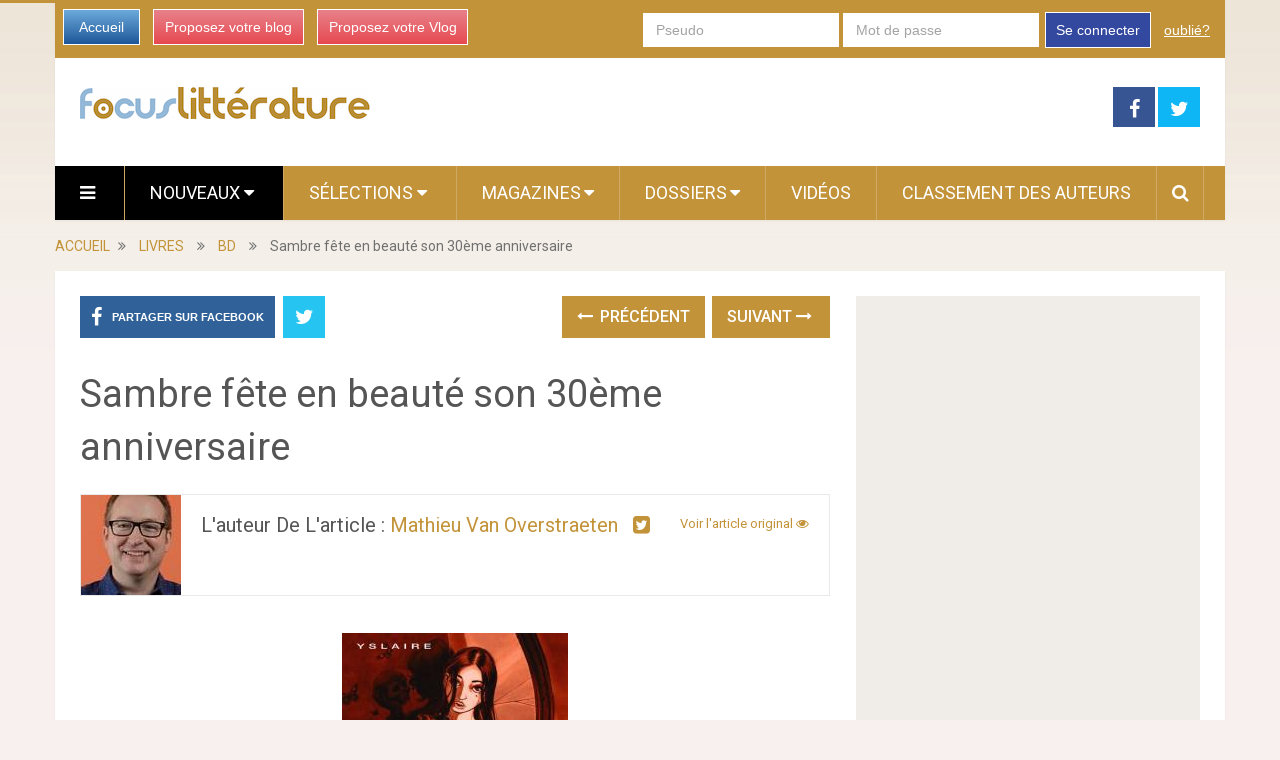

--- FILE ---
content_type: text/html; charset=utf-8
request_url: https://www.focus-litterature.com/8192386/sambre-fete-en-beaute-son-30eme-anniversaire/
body_size: 13403
content:

<!DOCTYPE html>
<html class="no-js" lang="fr" prefix="og: http://ogp.me/ns#">
<head itemscope itemtype="http://schema.org/WebSite">
    <meta charset="UTF-8">
    <!-- Always force latest IE rendering engine (even in intranet) & Chrome Frame -->
    <!--[if IE ]>
    <meta http-equiv="X-UA-Compatible" content="IE=edge,chrome=1">
    <![endif]-->
    <link rel="profile" href="https://gmpg.org/xfn/11" />
    <meta name="viewport" content="width=device-width, initial-scale=1, maximum-scale=1">
    <meta name="apple-mobile-web-app-capable" content="yes">
    <meta name="apple-mobile-web-app-status-bar-style" content="black">
    
    <meta name="description" lang="fr" content="Sambre tome 7: Fleur de pavé (Yslaire – Editions Glénat) Ne dit-on pas que la patience est la mère de toutes les vertus? Cette expression s&amp;rsquo;applique à merveille à la série &amp;laquo; Sambre &amp;raquo;." />
    
    
    
     <link rel="image_src" href="https://media.focus-litterature.com/i/819/8192386/sambre-fete-beaute-30eme-anniversaire-T-hDLbK2.jpeg" />
     <meta property="og:image" content="https://media.focus-litterature.com/i/819/8192386/sambre-fete-beaute-30eme-anniversaire-T-hDLbK2.jpeg"/>
     <meta name="twitter:image" content="https://media.focus-litterature.com/i/819/8192386/sambre-fete-beaute-30eme-anniversaire-T-hDLbK2.jpeg" />
     
    
   
   
    <link rel="amphtml" href="https://www.focus-litterature.com/8192386/sambre-fete-en-beaute-son-30eme-anniversaire/amp">
   

    <meta property="og:locale" content="fr_FR" />
    <meta property="og:type" content="website" />
    <meta property="og:title" content="Sambre fête en beauté son 30ème anniversaire" />
    <meta property="og:description" content="Sambre tome 7: Fleur de pavé (Yslaire – Editions Glénat) Ne dit-on pas que la patience est la mère de toutes les vertus? Cette expression s&amp;rsquo;applique à merveille à la série &amp;laquo; Sambre &amp;raquo;." />
    <meta property="og:url" content="" />
    <meta property="og:site_name" content="Focus Littérature" />

    <meta itemprop="name" content="Focus Littérature" />
    <meta itemprop="url" content="/8192386/sambre-fete-en-beaute-son-30eme-anniversaire/" />
    <title>Sambre fête en beauté son 30ème anniversaire</title>
    <script type="text/javascript">document.documentElement.className = document.documentElement.className.replace( /\bno-js\b/,'js' );</script>
    
<link rel="shortcut icon" href="https://media.focus-litterature.com/assets/htdocs/FOCUSLIVRES_favicon.ico" /> 
<link rel="shortcut icon" href="https://media.focus-litterature.com/assets/htdocs/FOCUSLIVRES_favicon.png" />

    
    

    
  
<script async src="https://www.googletagmanager.com/gtag/js?id=G-RLC2TXEGJL"></script>
<script>
  window.dataLayer = window.dataLayer || [];
  function gtag(){dataLayer.push(arguments);}
  gtag('js', new Date());

  gtag('config', 'G-RLC2TXEGJL');
</script>


<script type='text/javascript'>
var googletag = googletag || {};
googletag.cmd = googletag.cmd || [];
(function() {
var gads = document.createElement('script');
gads.async = true;
gads.type = 'text/javascript';
var useSSL = 'https:' == document.location.protocol;
gads.src = (useSSL ? 'https:' : 'http:') + 
'//www.googletagservices.com/tag/js/gpt.js';
var node = document.getElementsByTagName('script')[0];
node.parentNode.insertBefore(gads, node);
})();
</script>
<script async src="https://pagead2.googlesyndication.com/pagead/js/adsbygoogle.js?client=ca-pub-1477165941412241" crossorigin="anonymous"></script>

<script type='text/javascript'>
googletag.cmd.push(function() {
googletag.defineSlot('/1035235/FR-mobile-top', [320, 100], 'div-gpt-ad-1445416587154-0').addService(googletag.pubads());
googletag.defineSlot('/1035235/Focus_Megaban_Top', [728, 90], 'div-gpt-ad-1453913096896-0').addService(googletag.pubads());
googletag.defineSlot('/1035235/Focus_Megaban_fin', [728, 90], 'div-gpt-ad-1453913096896-1').addService(googletag.pubads());
googletag.defineSlot('/1035235/Focus_Pave_2', [300, 600], 'div-gpt-ad-1453913096896-2').addService(googletag.pubads());
googletag.defineSlot('/1035235/Focus_Pave_Top', [300, 600], 'div-gpt-ad-1453913096896-3').addService(googletag.pubads());
googletag.defineSlot('/1035235/Focus_Special_Article', [480, 320], 'div-gpt-ad-1453913096896-4').addService(googletag.pubads());
googletag.defineSlot('/1035235/Focus_Mobile_pave1', [300, 250], 'div-gpt-ad-1454058193744-0').addService(googletag.pubads());
googletag.defineSlot('/1035235/Focus_Mobile_Pave2', [300, 250], 'div-gpt-ad-1454058193744-1').addService(googletag.pubads());
googletag.defineSlot('/1035235/Justpremium', [1, 1], 'div-gpt-ad-1455719450554-0').addService(googletag.pubads());
googletag.defineSlot('/1035235/Focus-PavéSimilar', [300, 250], 'div-gpt-ad-1456307573270-0').addService(googletag.pubads());

googletag.pubads().enableSingleRequest();
googletag.enableServices();
});
</script>





    
<link rel='stylesheet' id='stylesheet-css' href='https://media.focus-litterature.com/focuslivres/css/focuslivres-5991b6ed.css' type='text/css' media='all' />
  


<script type='text/javascript'>
/* <![CDATA[ */
var mts_customscript = {"responsive":"1","nav_menu":"both"};
/* ]]> */
</script>

    
<script type='text/javascript' src='https://media.focus-litterature.com/focuslivres/js/focuslivres-b10fbcba.js'></script>
  


<!--[if IE 7]>
<link rel="stylesheet" href="/wp-content/plugins/wp-review-pro/assets/css/wp-review-ie7.css">
<![endif]-->
<link href="//fonts.googleapis.com/css?family=Roboto:normal|Roboto:500&amp;subset=latin" rel="stylesheet" type="text/css">
<style type="text/css">
#logo a { font-family: 'Roboto'; font-weight: normal; font-size: 44px; color: #ea7a9f; }
.primary-navigation li, .primary-navigation li a { font-family: 'Roboto'; font-weight: normal; font-size: 18px; color: #ffffff;text-transform: uppercase; }
.latestPost .title, .latestPost .title a { font-family: 'Roboto'; font-weight: normal; font-size: 24px; color: #555555;line-height: 36px; }
.single-title { font-family: 'Roboto'; font-weight: normal; font-size: 38px; color: #555555;line-height: 53px; }
body { font-family: 'Roboto'; font-weight: normal; font-size: 16px; color: #707070; }
.widget .widget-title { font-family: 'Roboto'; font-weight: 500; font-size: 18px; color: #555555;text-transform: uppercase; }
#sidebars .widget { font-family: 'Roboto'; font-weight: normal; font-size: 16px; color: #707070; }
.footer-widgets { font-family: 'Roboto'; font-weight: normal; font-size: 14px; color: #707070; }
a:hover {color: #ea7a9f !important;}
h1 { font-family: 'Roboto'; font-weight: normal; font-size: 38px; color: #555555; }
h2 { font-family: 'Roboto'; font-weight: normal; font-size: 34px; color: #555555; }
h3 { font-family: 'Roboto'; font-weight: normal; font-size: 30px; color: #555555; }
h4 { font-family: 'Roboto'; font-weight: normal; font-size: 28px; color: #555555; }
h5 { font-family: 'Roboto'; font-weight: normal; font-size: 24px; color: #555555; }
h6 { font-family: 'Roboto'; font-weight: normal; font-size: 20px; color: #555555; }
</style>





</head>
<body id ="blog" class="home blog main" itemscope itemtype="http://schema.org/WebPage">       
  
  

  
  
  <script type="text/javascript" src="https://ads.ayads.co/ajs.php?zid=8253"></script>
  
  

    <div class="main-container">
        <header class="main-header" role="banner" itemscope itemtype="http://schema.org/WPHeader">
            <div class="container">
            <div class="login-box mobile-hidden">
       <div class="left-buttons">
        <a href="/" class="btn-blue">Accueil</a>
        <a href="/accounts/inscription/blogger/" class="btn-red mobile-hidden">Proposez votre blog</a>
        
        <a href="/accounts/inscription/vlogger/" class="btn-red">Proposez votre Vlog</a>
        
       </div>
       
       <div class="right-buttons mobile-hidden">
        
            
         <form action="/accounts/login/" method="post">
          <div>
           <fieldset class="inp-text">
            
            <input type="text" name="username" placeholder="Pseudo" class="login-field">
           </fieldset>
           <fieldset class="inp-text">
            
            <input type="password" name="password" placeholder="Mot de passe"  class="login-field">
           </fieldset>
           
           <fieldset class="btn-login">
            <input type="hidden" name="next" value="/8192386/sambre-fete-en-beaute-son-30eme-anniversaire/">
            <button type="submit">Se connecter</button>
           </fieldset>
           <a href="/users/password_reset/" class="lost-password">oublié?</a>
          </div>
         </form>
        
         </div>
      </div>
      <div id="header">
          <div class="logo-wrap mobile-hidden">
            <h1 id="logo" class="image-logo" itemprop="headline">
              <a href="/">
                <img src="https://media.focus-litterature.com/assets/images/logo-focuslivres.png"
                     alt="Focus Littérature"
                     width="290"
                     height="32">
              </a>
            </h1><!-- END #logo -->
          </div>
         
                                  <div class="header-search mobile-hidden" style="width: 728px !important; margin-top: 5px !important; margin-bottom: 5px !important;max-width: 728px !important;">
                                  
  <!-- focusbeaute-top-banner -->
   
  <!-- /1035235/Focus_Megaban_Top -->
  <div id='div-gpt-ad-1453913096896-0' style='height:90px; width:728px;'>
  <script type='text/javascript'>
  googletag.cmd.push(function() { googletag.display('div-gpt-ad-1453913096896-0'); });
  </script>
  </div>
  


                                       
                                            </div>
                    
        <div class="header-social mobile-hidden">
            <a href="https://www.facebook.com/pages/Focus-Littérature/1439919936301495" class="header-facebook" style="background: #375593" target="_blank"><span class="fa fa-facebook"></span></a>
            <a href="https://twitter.com/Focus_Livres" class="header-twitter" style="background: #0eb6f6" target="_blank"><span class="fa fa-twitter"></span></a>


        </div>

                                                                        <div class="primary-navigation" role="navigation" itemscope itemtype="http://schema.org/SiteNavigationElement">
                                                    <nav id="navigation" class="clearfix">
                                
                                <div href="#" class="header-menu mobile-only">
                                  
                                  <img src="https://media.focus-litterature.com/assets/images/logo-livres-mobile.png" width="200" height="22" alt="Focus Littérature" />
                                  <div style="margin-right: 5px; margin-left: auto; float: right; margin-top: 5px; width: 150px;">
                                  
<a href="https://www.facebook.com/sharer/sharer.php?u=https%3A//www.focus-litterature.com/8192386/sambre-fete-en-beaute-son-30eme-anniversaire/" target="_blank" class="header-menu-link"><i class="fa fa-facebook-square"></i></a>
<a href="https://twitter.com/intent/tweet?text=Sambre%20f%C3%AAte%20en%20beaut%C3%A9%20son%2030%C3%A8me%20anniversaire https%3A//www.focus-litterature.com/8192386/sambre-fete-en-beaute-son-30eme-anniversaire/ via @Focus_Livres" target="_blank" class="header-menu-link"><i class="fa fa-twitter-square"></i></a>

                                  <a href="#"  class="toggle-mobile-menu header-menu-link"><i class="fa fa-bars"></i></a>
                                  </div>
                                </div>

<ul id="menu-primary-menu" class="menu clearfix">

  

<li id="menu-item-hamburger" class="menu-item menu-item-type-custom menu-item-object-custom current-menu-item current_page_item menu-item-home menu-item-ham mobile-hidden"><a href="#"  class="launch-hamburger header-menu-link"><i class="fa fa-bars"></i></a></li>

<li id="menu-item-99" class="menu-item menu-item-type-taxonomy menu-item-object-category current-menu-item menu-item-99 wpmm-custom-colors menu-item-wpmm-megamenu menu-item-wpmm-taxonomy wpmm-category"><a title="" target="" rel="" href="/" data-menu_item="99" data-object="category" data-object_id="3" data-show="posts" data-pagination="1" data-excerpts="0" data-subcategories="" data-authors="1" data-thumbnails="1" data-dates="1" data-colorscheme="wpmm-custom-colors">Nouveaux <i class="fa fa-caret-down wpmm-megamenu-indicator"></i> </a></li>
<li id="menu-item-register" class="menu-item menu-item-type-taxonomy menu-item-object-category mobile-only"><a title="" target="" rel="" href="/accounts/inscription/blogger/"> Proposez votre blog</a></li>
<li id="menu-item-87" class="menu-item menu-item-type-taxonomy menu-item-object-category menu-item-87 wpmm-custom-colors menu-item-wpmm-megamenu menu-item-wpmm-taxonomy wpmm-category"><a title="" target="" rel="" href="/selected-articles/" data-menu_item="87" data-object="category" data-object_id="3" data-show="posts" data-pagination="1" data-excerpts="0" data-subcategories="" data-authors="1" data-thumbnails="1" data-dates="1" data-colorscheme="wpmm-custom-colors">Sélections <i class="fa fa-caret-down wpmm-megamenu-indicator"></i> </a></li>
<li id="menu-item-68" class="menu-item menu-item-type-post_type menu-item-object-page menu-item-has-children menu-item-magazines"><a title="" target="" rel="" href="#">Magazines</a>
    <ul class="sub-menu">
      
      <li id="menu-item-roman" class="menu-item menu-item-type-post_type menu-item-object-page" ><a  href="/roman/">Roman</a></li>
      
      <li id="menu-item-bd" class="menu-item menu-item-type-post_type menu-item-object-page" ><a  href="/bd/">BD</a></li>
      
      <li id="menu-item-essai" class="menu-item menu-item-type-post_type menu-item-object-page" ><a  href="/essai/">Essai</a></li>
      
      <li id="menu-item-polar" class="menu-item menu-item-type-post_type menu-item-object-page" ><a  href="/polar/">Polar</a></li>
      
    </ul>
</li>
<li id="menu-item-68" class="menu-item menu-item-type-post_type menu-item-object-page menu-item-has-children menu-item-dossiers hide-search"><a title="" target="" rel="" href="#">Dossiers</a>
    <ul class="sub-menu">
        
<li id="menu-item-124" class="menu-item menu-item-type-post_type menu-item-object-page"><a title="" target="" rel="" href="/dossier/focus-litterature/lectures-de-vacances/">Lectures de vacances</a></li>

<li id="menu-item-124" class="menu-item menu-item-type-post_type menu-item-object-page"><a title="" target="" rel="" href="/dossier/focus-litterature/piles-a-lire/">Piles à Lire</a></li>

<li id="menu-item-124" class="menu-item menu-item-type-post_type menu-item-object-page"><a title="" target="" rel="" href="/dossier/focus-litterature/les-challenges/">Les challenges</a></li>

<li id="menu-item-124" class="menu-item menu-item-type-post_type menu-item-object-page"><a title="" target="" rel="" href="/dossier/focus-litterature/cest-lundi-que-lisez-vous/">C&#39;est Lundi, que lisez-vous ?</a></li>

        
        <li id="menu-item-121" class="menu-item menu-item-type-post_type menu-item-object-page"><a title="" target="" rel="" href="/dossier/focus-litterature/">Tous les dossiers</a></li>
        
        
    </ul>
</li>

<li id="menu-item-68" class="menu-item menu-item-type-taxonomy menu-item-object-category menu-item-68 hide-search"><a title="" target="" rel="" href="/videos/">Vidéos</a></li>
<li id="menu-item-70" class="menu-item menu-item-type-taxonomy menu-item-object-category menu-item-70 hide-search"><a title="" target="" rel="" href="/users/top/">Classement des auteurs</a></li>
<style type="text/css">
  #menu-item-search-field:hover {background: transparent !important;};
</style>
<li id="menu-item-search-field" class="menu-item menu-item-type-taxonomy menu-item-object-category menu-item-search" style="display: none; width: 550px; padding-left: 5px;
padding-right: 5px;">
<form method="get" id="searchform" class="search-form" action="/recherche/" _lpchecked="1" style="margin-top: 5px;">
    <fieldset>
        <input type="hidden" name="where" value="magazine" />
        <input type="text" name="query" id="s" value="" placeholder="Que cherchez vous ?"  autocomplete="off" />
        <input id="search-image" class="sbutton" type="submit" value=""/>
        <i class="fa fa-search"style="margin-right: 0;"></i>
    </fieldset>
</form></li>
<li id="menu-item-search" class="menu-item menu-item-type-taxonomy menu-item-object-category menu-item-search hide-search"><a id="search-popin"  href="#" style="padding-left: 15px !important;
padding-right: 10px !important;"><i class="fa fa-search"></i></a></li>


<li id="menu-item-login" class="menu-item menu-item-type-taxonomy menu-item-object-category mobile-only"> <a href="/accounts/login/">Se connecter</a></li>




</ul>                                                           </nav>
                        </div>
                        <div class="clear" id="catcher"></div>
                    
                </div><!--#header-->
            </div><!--.container-->        
        </header>

<div class="breadcrumb" itemscope itemtype="https://schema.org/BreadcrumbList">
  <div itemscope itemprop="itemListElement" itemtype="https://schema.org/ListItem" class="root"><a itemprop="item" href="/" rel="nofollow"><span itemprop="name">ACCUEIL</span></a><meta itemprop="position" content="1" /></div>
  <div><i class="fa fa-angle-double-right"></i></div>
  
  <div itemscope itemprop="itemListElement" itemtype="https://schema.org/ListItem"><a itemprop="item" href="/livres/"><span itemprop="name">LIVRES</span></a><meta itemprop="position" content="2" /></div>
  <div><i class="fa fa-angle-double-right"></i></div>
  
  <div itemscope itemprop="itemListElement" itemtype="https://schema.org/ListItem"><a itemprop="item" href="/bd/"><span itemprop="name">BD</span></a><meta itemprop="position" content="3" /></div>
  <div><i class="fa fa-angle-double-right"></i></div>
  
  <div itemscope itemprop="itemListElement" itemtype="https://schema.org/ListItem"><span itemprop="name">Sambre fête en beauté son 30ème anniversaire</span><meta itemprop="position" content="4" /></div>
</div>

<div id="page" class="single">
  <article class="article" itemscope itemtype="http://schema.org/BlogPosting">
          
  
    <div id="content_box" >
      <div id="post-22" class="g post post-22 type-post status-publish format-standard has-post-thumbnail hentry category-life category-other category-stories tag-tag1 has_thumb">
          <div class="single_post">
            <header>
              
              <div class="mobile-hidden">
                
<!-- Start Share Buttons -->
<div class="shareit header-social single-social  both">
    <ul class="rrssb-buttons clearfix">
        <li class="facebook">
            <a target="_blank" href="https://www.facebook.com/sharer/sharer.php?u=https%3A//www.focus-litterature.com/8192386/sambre-fete-en-beaute-son-30eme-anniversaire/" class="popup">
                <span class="icon"><i class="fa fa-facebook"></i></span>
                <span class="text">Partager sur Facebook</span>
            </a>
        </li>
        
        <li class="twitter">
            <a target="_blank" href="https://twitter.com/intent/tweet?text=Sambre%20f%C3%AAte%20en%20beaut%C3%A9%20son%2030%C3%A8me%20anniversaire https%3A//www.focus-litterature.com/8192386/sambre-fete-en-beaute-son-30eme-anniversaire/ via @Focus_Livres" class="popup">
                <span class="icon"><i class="fa fa-twitter"></i></span>
            </a>
        </li>
        
    </ul>
</div>
<!-- end Share Buttons -->
                
                
                
<div class="single-prev-next">
  
  <a href="/8190781/la-rencontre-du-vice-et-de-la-vertu/" rel="prev"><i class="fa fa-long-arrow-left"></i> Précédent</a>
  
  
  <a href="/8196328/a-la-recherche-du-bon-karma/" rel="next">Suivant <i class="fa fa-long-arrow-right"></i></a>
  
</div>
                
              </div>
              <h1 class="title single-title entry-title" itemprop="headline">Sambre fête en beauté son 30ème anniversaire</h1>
              <div class="post-info">
                
                
                

             

                
              </div>
              <div class="postauthor">
              <div class="author-wrap">
                
                
           
            <img src="https://media.focus-litterature.com/images/members/matvano-100x100.jpg" class="par-photo-big" alt="" data-pin-no-hover="true" class='avatar avatar-168 photo mobile-hidden' height='100' width='100' />
            
           
          
                <h5 class="vcard">
                  L'auteur de l'article :
                  
                  <a href="/users/matvano/">Mathieu Van Overstraeten</a>
                  
                  &nbsp;
                  
                  <a target="_blank" href="https://twitter.com/matvano"><i class="fa fa-twitter-square"></i></a>&nbsp;
                  
                  
                  
                </h5>
                
                <span class="author-posts">
                  
                    
                    <a target="_blank" class="original" href="https://age-bd.com/2016/10/03/sambre-fete-en-beaute-son-30eme-anniversaire/">
                    
                      Voir l'article original
                      <i class="fa fa-eye"></i>
                    </a>
                  
                </span>


                
              </div>
            </div>
            </header><!--.headline_area-->
            
            <div class="post-single-content box mark-links entry-content">
            
                
                
                 <div class="desktop-hidden mobile-only">
                  
                 </div>
                
                
                
                                                          <div class="thecontent" itemprop="articleBody">
                                                          <p><img src="https://media.focus-litterature.com/i/819/8192386/sambre-fete-beaute-30eme-anniversaire-L-l1vze7.jpeg" alt="fleur-de-pave" title="Sambre fête en beauté son 30ème anniversaire" /></p>
<p><strong>Sambre tome 7: Fleur de pav&#233; (Yslaire &#8211; Editions Gl&#233;nat)</strong></p>
<p>Ne dit-on pas que la patience est la m&#232;re de toutes les vertus? Cette expression s&#8217;applique &#224; merveille &#224; la s&#233;rie &#171;&#160;Sambre&#160;&#187;. Cette ann&#233;e, cela fait 30 ans que &#171;&#160;Plus ne m&#8217;est rien&#160;&#187;, le mythique premier &#233;pisode de la saga tragico-romantique cr&#233;&#233;e par Yslaire et Balac, est sorti pour la premi&#232;re fois en librairie! Depuis lors, les nerfs des nombreux fans de Bernard et Julie, les amants maudits de &#171;&#160;Sambre&#160;&#187;, ont &#233;t&#233; mis &#224; rude &#233;preuve puisque seuls 5 autres &#233;pisodes de la s&#233;rie-m&#232;re ont &#233;t&#233; publi&#233;s. Pour les faire patienter, l&#8217;&#233;diteur a multipli&#233; les <a href="https://age-bd.com/2012/12/14/une-spin-off-plutot-reussie/" target="_blank"  rel="nofollow" >s&#233;ries d&#233;riv&#233;es</a>, toutes sc&#233;naris&#233;es par Yslaire mais dessin&#233;es par d&#8217;autres auteurs sous le titre g&#233;n&#233;rique &#171;&#160;La guerre des Sambre&#160;&#187; (il s&#8217;agit notamment des chapitres intitul&#233;s &#171;&#160;Hugo &amp; Iris&#160;&#187;, &#171;&#160;Werner &amp; Charlotte&#160;&#187; et &#171;&#160;Maxime-Augustin &amp; Constance&#160;&#187;). Dor&#233;navant, il faut donc toujours se r&#233;f&#233;rer &#224; un arbre g&#233;n&#233;alogique pour savoir o&#249; on se situe dans la s&#233;rie. Pour &#171;&#160;Fleur de pav&#233;&#160;&#187;, le nouvel album qui vient de sortir, les choses sont plus claires puisqu&#8217;il s&#8217;agit bel et bien du septi&#232;me &#233;pisode de la s&#233;rie originelle. On peut m&#234;me dire que sa parution constitue un petit &#233;v&#233;nement puisqu&#8217;il s&#8217;agit bel et bien d&#8217;une BD sc&#233;naris&#233;e et dessin&#233;e par Yslaire en personne, ce qui n&#8217;&#233;tait plus arriv&#233; depuis 2011, avec la sortie de &#171;&#160;La Mer vue du Purgatoire&#160;&#187;. A noter que le quatri&#232;me de couverture annonce la sortie des tomes 8 et 9 pour l&#8217;automne 2017 et l&#8217;hiver 2018. Un calendrier qui, au vu du rythme de publication de la s&#233;rie, para&#238;t vraiment tr&#232;s optimiste!</p>
<p><img src="https://media.focus-litterature.com/i/819/8192386/sambre-fete-beaute-30eme-anniversaire-L-QLaCP1.jpeg" alt="fleur-de-pave-extrait" title="Sambre fête en beauté son 30ème anniversaire" /></p>
<p>&#171;&#160;Fleur de pav&#233;&#160;&#187; se concentre sur le destin de Bernard-Marie et Judith, les jumeaux n&#233;s des amours de Bernard et Julie. Ce qui, en soi, constitue d&#233;j&#224; une premi&#232;re surprise puisqu&#8217;on pensait que Judith &#233;tait morte &#224; la naissance.&#160;L&#8217;histoire d&#233;marre en 1858.&#160;Les deux enfants grandissent chacun de leur c&#244;t&#233;, sans se douter de l&#8217;existence de l&#8217;autre. Bernard-Marie vit dans la maison familiale des Sambre, o&#249; il est &#233;lev&#233; de mani&#232;re autoritaire par sa tante aveugle. Toutes les nuits,&#160;il fait des cauchemars peupl&#233;s de personnages aux yeux rouges, ce qui lui fait comprendre que sa m&#232;re, que l&#8217;on croit disparue en mer, est toujours vivante. Quant &#224; Judith, qui a une personnalit&#233; plut&#244;t rebelle, elle est &#233;lev&#233;e dans un orphelinat mis&#233;rable &#224; Paris. On croit d&#8217;abord que tout va aller mieux pour elle, puisqu&#8217;elle est adopt&#233;e par un couple de bourgeois, mais &#224; cause de son comportement et surtout de ses mauvaises fr&#233;quentations, elle se retrouve rapidement &#224; vivre dans la rue. La petite fille aux yeux vairons (l&#8217;un rouge, l&#8217;autre brun) y d&#233;couvre les joies de la vie de boh&#232;me, mais aussi les d&#233;sillusions des bas-fonds&#8230; Que penser de ce nouvel &#233;pisode? Bien s&#251;r, &#224; force de tirer sur la corde, &#171;&#160;Sambre&#160;&#187; a perdu un peu de sa fra&#238;cheur et de sa magie. Mais il suffit de quelques pages pour se rendre compte qu&#8217;Yslaire est rest&#233; un ma&#238;tre pour &#233;voquer les destins tragiques et les &#226;mes tourment&#233;es. Au niveau du dessin aussi, cela reste extr&#234;mement s&#233;duisant. Mention sp&#233;ciale au personnage de Judith, qui a inspir&#233; le titre de l&#8217;album. C&#8217;est elle qui vole la vedette&#160;dans cette histoire, Yslaire prenant manifestement beaucoup de plaisir &#224; dresser le portrait d&#8217;une fille de rue pleine d&#8217;&#233;nergie, de malice et de soif de libert&#233;&#8230; mais qui, comme tous les autres Sambre, ne&#160;va pas tarder &#224; &#234;tre rattrap&#233;e par la mal&#233;diction qui p&#232;se sur sa famille. On n&#8217;&#233;chappe pas &#224; son destin!</p><br />  <img src="https://pixel.wp.com/b.gif?host=age-bd.com&blog=43973144&post=3229&subd=matvano&ref=&feed=1" alt="" border="0" width="1" height="1" alt="Sambre fête beauté 30ème anniversaire"  />


             </div>
                    
                               
                              
                          </div>
                          <div class="desktop-only mobile-hidden" style="margin-top: 30px; margin-bottom: 30px;">
                          
                          <!-- new-design-under-article -->
                          <!-- /1035235/Focus_Special_Article -->
<div id='div-gpt-ad-1453913096896-4' style='height:320px; width:480px;'>
<script type='text/javascript'>
googletag.cmd.push(function() { googletag.display('div-gpt-ad-1453913096896-4'); });
</script>
</div>
                          
                          </div>
                          <div class="desktop-hidden mobile-only" style="margin-top: 10px; margin-bottom: 10px;">
                          
                          
                          
                          </div>
              <div class="mobile-hidden">
                  
<!-- Start Share Buttons -->
<div class="shareit header-social single-social  both">
    <ul class="rrssb-buttons clearfix">
        <li class="facebook">
            <a target="_blank" href="https://www.facebook.com/sharer/sharer.php?u=https%3A//www.focus-litterature.com/8192386/sambre-fete-en-beaute-son-30eme-anniversaire/" class="popup">
                <span class="icon"><i class="fa fa-facebook"></i></span>
                <span class="text">Partager sur Facebook</span>
            </a>
        </li>
        
        <li class="twitter">
            <a target="_blank" href="https://twitter.com/intent/tweet?text=Sambre%20f%C3%AAte%20en%20beaut%C3%A9%20son%2030%C3%A8me%20anniversaire https%3A//www.focus-litterature.com/8192386/sambre-fete-en-beaute-son-30eme-anniversaire/ via @Focus_Livres" class="popup">
                <span class="icon"><i class="fa fa-twitter"></i></span>
            </a>
        </li>
        
    </ul>
</div>
<!-- end Share Buttons -->
                  
                  
                  
                
<div class="single-prev-next">
  
  <a href="/8190781/la-rencontre-du-vice-et-de-la-vertu/" rel="prev"><i class="fa fa-long-arrow-left"></i> Précédent</a>
  
  
  <a href="/8196328/a-la-recherche-du-bon-karma/" rel="next">Suivant <i class="fa fa-long-arrow-right"></i></a>
  
</div>
                
              </div>
          </div><!--.post-content box mark-links-->
          
        <div class="fb-comments" data-href="https://www.focus-litterature.com/8192386/sambre-fete-en-beaute-son-30eme-anniversaire/" data-width="100%" data-numposts="3"></div>

        <!-- Start Related Posts -->
        <div class="related-posts">
          <h4>Vous aimerez sans doute</h4>
            <div class="clear">
               
              
              

              
               
                <script async src="https://pagead2.googlesyndication.com/pagead/js/adsbygoogle.js"></script>
                <ins class="adsbygoogle" style="display:block" data-ad-format="autorelaxed" data-ad-client="ca-pub-1477165941412241" data-ad-slot="3374036282"></ins>
                <script>(adsbygoogle = window.adsbygoogle || []).push({});</script>
               
              


    <div id="new_article">
    </div>
    <!--Start Pagination-->
    <div id="load-posts"><a href="#" class="post-load" onclick="return load_extra_similar();"><i class="fa fa-refresh"></i>Charger Plus</a></div>    
    

            </div>
          </div>        <!-- .related-posts -->
       
       
            
        </div><!--.g post-->
        <!-- You can start editing here. -->
        
  

  
          </div>
  </article>
    <aside class="sidebar c-4-12" role="complementary" itemscope itemtype="http://schema.org/WPSideBar">
    <div id="sidebars" class="g">
      <div class="sidebar">
        <ul class="sidebar_list">
          

          


          <div class="desktop-hidden mobile-only">
            

<!-- /1035235/Focus_Mobile_pave1 -->
<div id='div-gpt-ad-1454058193744-0' style='height:250px; width:300px;'>
<script type='text/javascript'>
googletag.cmd.push(function() { googletag.display('div-gpt-ad-1454058193744-0'); });
</script>
</div>


          </div>
          <div class="desktop-only mobile-hidden">
            
   
  <!-- /1035235/Focus_Pave_Top -->
  <div id='div-gpt-ad-1453913096896-3' style='height:600px; width:300px;'>
  <script type='text/javascript'>
  googletag.cmd.push(function() { googletag.display('div-gpt-ad-1453913096896-3'); });
  </script>
  </div>
  

          </div>
          
          <div id="facebook-like-widget-2" class="widget facebook_like"><h3 class="widget-title">Retrouvez-nous sur Facebook</h3>      <span id="fb-root"></span>
          <div class="fb-page" data-href="https://www.facebook.com/pages/Focus-Littérature/1439919936301495" data-width="300" data-hide-cover="false" data-show-facepile="true" data-show-posts="false"></div>
          </div>
          
          



          
          <br clear="both"/>
          <div class="desktop-hidden mobile-only">
            

<!-- /1035235/Focus_Mobile_Pave2 -->
<div id='div-gpt-ad-1454058193744-1' style='height:250px; width:300px;'>
<script type='text/javascript'>
googletag.cmd.push(function() { googletag.display('div-gpt-ad-1454058193744-1'); });
</script>
</div>



          </div>
          <div class="desktop-only mobile-hidden" id="sticky_block">
            
   
  <script type="text/javascript">
  window.has_sticky = true;
  </script> 
  <!-- /1035235/Focus_Pave_2 -->
  <div id='div-gpt-ad-1453913096896-2' style='height:600px; width:300px;'>
  <script type='text/javascript'>
  googletag.cmd.push(function() { googletag.display('div-gpt-ad-1453913096896-2'); });
  </script>
  </div>
  


          </div>
           </ul>
      </div>
    </div><!--sidebars-->
  </aside>
  </div><!--#page-->
</div><!--.main-container-->

 
<div class="desktop-only mobile-hidden">
  <br clear="both"/>
  
</div>






<footer class="footer" role="contentinfo" itemscope itemtype="http://schema.org/WPFooter">
  
  
    <div class="container">
                <div class="copyrights">
            <!--start copyrights-->
<div class="row" id="copyright-note">
    <div class="copyright">
        <a href="#" title="Focus Littérature" rel="nofollow">Focus Littérature</a>
        Copyright &copy; 2015.
        <p class="desktop-hidden mobile-only">
          <br/>
          <a href="/contact/">Contact</a> |
          <a href="https://www.focus-litterature.com/pages/presentation/">Présentation</a> |
          <a href="https://www.focus-litterature.com/pages/mentions-legales/">Mentions Légales</a> |
          <a href="https://www.focus-litterature.com/pages/faq/">FAQ</a> |
          <a href="https://www.focus-litterature.com/pages/conditions-generales-d-utilisation/">Conditions Générales</a>
        </p>

    </div>
    <a href="#blog" class="toplink" rel="nofollow"><i class="fa fa-angle-up"></i></a>

    <div class="top">
        <div class="footer-navigation" role="navigation" itemscope itemtype="http://schema.org/SiteNavigationElement">
            <nav id="navigation" class="clearfix">
                                    <ul id="menu-footer-menu" class="menu clearfix">

<li id="menu-item-contact" class="menu-item menu-item-type-post_type menu-item-object-page"><a href="/contact/">Contact</a></li>
<li id="menu-item-presentation" class="menu-item menu-item-type-post_type menu-item-object-page"><a href="https://www.focus-litterature.com/pages/presentation/">Présentation</a></li>
<li id="menu-item-legals" class="menu-item menu-item-type-post_type menu-item-object-page"><a href="https://www.focus-litterature.com/pages/mentions-legales/">Mentions Légales</a></li>
<li id="menu-item-faq" class="menu-item menu-item-type-post_type menu-item-object-page"><a href="https://www.focus-litterature.com/pages/faq/">FAQ</a></li>
<li id="menu-item-general" class="menu-item menu-item-type-post_type menu-item-object-page"><a href="https://www.focus-litterature.com/pages/conditions-generales-d-utilisation/">Conditions Générales</a></li>




</ul>                            </nav>
        </div>  
    </div>
</div>
<!--end copyrights-->
        </div> 
    </div><!--.container-->
</footer><!--footer-->


<style type="text/css">
body {
  width: 10px;
  min-width: 100%;
  *width: 100%;
}
</style>

<div class="wpmm-preload wpmm-preload-megamenu-87">
<div class="wpmm-posts wpmm-4-posts ">
<div class="loaderblock"><div class="loader"><div class="dot1"></div><div class="dot2"></div></div></div>





</div></div>

<div class="wpmm-preload wpmm-preload-megamenu-99">
<div class="wpmm-posts wpmm-4-posts ">
<div class="loaderblock"><div class="loader"><div class="dot1"></div><div class="dot2"></div></div></div>

<div class="wpmm-post post-28"><div class="wpmm-thumbnail"><a title="Emazora : L’Esprit à la Couronne Fleurie : une fantasy spirituelle qui laisse une empreinte" href="/10656416/emazora-l-esprit-a-la-couronne-fleurie-une-fantasy-spirituelle-qui-laisse-une-empreinte/"><img width="300" height="172" src="https://media.focus-litterature.com/i/1065/10656416/emazora-lesprit-couronne-fleurie-fantasy-spir-L-7pgdv3-300x172.jpeg" data-src="https://media.focus-litterature.com/i/1065/10656416/emazora-lesprit-couronne-fleurie-fantasy-spir-L-7pgdv3-300x172.jpeg" class="attachment-widgetfull wp-post-image" alt="wallpaper-1019588" title="Emazora : L’Esprit à la Couronne Fleurie : une fantasy spirituelle qui laisse une empreinte" /></a></div><div class="wpmm-entry-title"><a title="Emazora : L’Esprit à la Couronne Fleurie : une fantasy spirituelle qui laisse une empreinte" href="/10656416/emazora-l-esprit-a-la-couronne-fleurie-une-fantasy-spirituelle-qui-laisse-une-empreinte/">Emazora : L’Esprit à la Couronne Fleurie : une fantasy spirituelle qui laisse une empreinte</a></div><div class="wpmm-entry-date"><i class="fa fa-clock-o"></i><span>déc. 8, 2025</span></div><div class="wpmm-entry-author"><i class="fa fa-user"></i><strong style="color: white;"> Croqueurs De Mots</strong></div></div><div class="wpmm-post post-28"><div class="wpmm-thumbnail"><a title="Du fond des Âges (Le Halo des Ombres – Cycle 2)" href="/10652855/du-fond-des-ages-le-halo-des-ombres-cycle-2/"><img width="300" height="172" src="https://media.focus-litterature.com/i/1065/10652855/fond-ages-halo-ombres-cycle-2-L-NHqbSz-300x172.jpeg" data-src="https://media.focus-litterature.com/i/1065/10652855/fond-ages-halo-ombres-cycle-2-L-NHqbSz-300x172.jpeg" class="attachment-widgetfull wp-post-image" alt="wallpaper-1019588" title="Du fond des Âges (Le Halo des Ombres – Cycle 2)" /></a></div><div class="wpmm-entry-title"><a title="Du fond des Âges (Le Halo des Ombres – Cycle 2)" href="/10652855/du-fond-des-ages-le-halo-des-ombres-cycle-2/">Du fond des Âges (Le Halo des Ombres – Cycle 2)</a></div><div class="wpmm-entry-date"><i class="fa fa-clock-o"></i><span>déc. 3, 2025</span></div><div class="wpmm-entry-author"><i class="fa fa-user"></i><strong style="color: white;"> Croqueurs De Mots</strong></div></div>



</div></div>


<script type='text/javascript'>
/* <![CDATA[ */
var wpmm = {"ajaxurl":"","container_selector":".primary-navigation","css_class":"wpmm"};
/* ]]> */
</script>

<script type='text/javascript'>
/* <![CDATA[ */
var mts_ajax_loadposts = {
    "startPage":"1",
    "maxPages":"4",
    "nextLink":"\/page\/2\/",
    "autoLoad":"",
    "i18n_loadmore":"Charger Plus",
    "i18n_loading":"Chargement...",
    "i18n_nomore":"Plus rien à charger."
};

/* ]]> */
</script>

<div id="fb-root"></div>
<script>(function(d, s, id) {
  var js, fjs = d.getElementsByTagName(s)[0];
  if (d.getElementById(id)) return;
  js = d.createElement(s); js.id = id;
  js.src = "//connect.facebook.net/fr_FR/sdk.js#xfbml=1&version=v2.5&appId=1493987500928129";
  fjs.parentNode.insertBefore(js, fjs);
}(document, 'script', 'facebook-jssdk'));</script>


 




<!-- /1035235/Justpremium -->
<div id='div-gpt-ad-1586191402887-0' style='width: 1px; height: 1px;'>
  <script>
    googletag.cmd.push(function() { googletag.display('div-gpt-ad-1586191402887-0'); });
  </script>
</div>


  


 


 
<!-- /1035235/FR-stantard-outofpage -->
<div id='div-gpt-ad-1586190849914-0' style='width: 1px; height: 1px;'>
  <script>
    googletag.cmd.push(function() { googletag.display('div-gpt-ad-1586190849914-0'); });
  </script>
</div>



<script type="text/javascript">
jQuery(window).load(function () {
    // Overriding picture display in article
    jQuery(".thecontent img").each(function() {
      var element = jQuery(this);
      var width = element.width();
      var height = element.height();
      if(width < 133 || height < 133) {
        element.css('display', 'inline');
      }
      if(width > 200 ) {
        element.css('display', 'block');
        element.css('text-align', 'center');
        element.css('margin-left', 'auto');
        element.css('margin-right', 'auto');
      }
    });
});
var isMobileDevice = function() {
  var check = false;
  (function(a,b){if(/(android|bb\d+|meego).+mobile|avantgo|bada\/|blackberry|blazer|compal|elaine|fennec|hiptop|iemobile|ip(hone|od)|iris|kindle|lge |maemo|midp|mmp|mobile.+firefox|netfront|opera m(ob|in)i|palm( os)?|phone|p(ixi|re)\/|plucker|pocket|psp|series(4|6)0|symbian|treo|up\.(browser|link)|vodafone|wap|windows ce|xda|xiino/i.test(a)||/1207|6310|6590|3gso|4thp|50[1-6]i|770s|802s|a wa|abac|ac(er|oo|s\-)|ai(ko|rn)|al(av|ca|co)|amoi|an(ex|ny|yw)|aptu|ar(ch|go)|as(te|us)|attw|au(di|\-m|r |s )|avan|be(ck|ll|nq)|bi(lb|rd)|bl(ac|az)|br(e|v)w|bumb|bw\-(n|u)|c55\/|capi|ccwa|cdm\-|cell|chtm|cldc|cmd\-|co(mp|nd)|craw|da(it|ll|ng)|dbte|dc\-s|devi|dica|dmob|do(c|p)o|ds(12|\-d)|el(49|ai)|em(l2|ul)|er(ic|k0)|esl8|ez([4-7]0|os|wa|ze)|fetc|fly(\-|_)|g1 u|g560|gene|gf\-5|g\-mo|go(\.w|od)|gr(ad|un)|haie|hcit|hd\-(m|p|t)|hei\-|hi(pt|ta)|hp( i|ip)|hs\-c|ht(c(\-| |_|a|g|p|s|t)|tp)|hu(aw|tc)|i\-(20|go|ma)|i230|iac( |\-|\/)|ibro|idea|ig01|ikom|im1k|inno|ipaq|iris|ja(t|v)a|jbro|jemu|jigs|kddi|keji|kgt( |\/)|klon|kpt |kwc\-|kyo(c|k)|le(no|xi)|lg( g|\/(k|l|u)|50|54|\-[a-w])|libw|lynx|m1\-w|m3ga|m50\/|ma(te|ui|xo)|mc(01|21|ca)|m\-cr|me(rc|ri)|mi(o8|oa|ts)|mmef|mo(01|02|bi|de|do|t(\-| |o|v)|zz)|mt(50|p1|v )|mwbp|mywa|n10[0-2]|n20[2-3]|n30(0|2)|n50(0|2|5)|n7(0(0|1)|10)|ne((c|m)\-|on|tf|wf|wg|wt)|nok(6|i)|nzph|o2im|op(ti|wv)|oran|owg1|p800|pan(a|d|t)|pdxg|pg(13|\-([1-8]|c))|phil|pire|pl(ay|uc)|pn\-2|po(ck|rt|se)|prox|psio|pt\-g|qa\-a|qc(07|12|21|32|60|\-[2-7]|i\-)|qtek|r380|r600|raks|rim9|ro(ve|zo)|s55\/|sa(ge|ma|mm|ms|ny|va)|sc(01|h\-|oo|p\-)|sdk\/|se(c(\-|0|1)|47|mc|nd|ri)|sgh\-|shar|sie(\-|m)|sk\-0|sl(45|id)|sm(al|ar|b3|it|t5)|so(ft|ny)|sp(01|h\-|v\-|v )|sy(01|mb)|t2(18|50)|t6(00|10|18)|ta(gt|lk)|tcl\-|tdg\-|tel(i|m)|tim\-|t\-mo|to(pl|sh)|ts(70|m\-|m3|m5)|tx\-9|up(\.b|g1|si)|utst|v400|v750|veri|vi(rg|te)|vk(40|5[0-3]|\-v)|vm40|voda|vulc|vx(52|53|60|61|70|80|81|83|85|98)|w3c(\-| )|webc|whit|wi(g |nc|nw)|wmlb|wonu|x700|yas\-|your|zeto|zte\-/i.test(a.substr(0,4)))check = true;})(navigator.userAgent||navigator.vendor||window.opera);
  return check;
};
jQuery(document).ready(function($) {

    // Images pop-in
    var big_pictures = {
    
    '/i/819/8192386/sambre-fete-beaute-30eme-anniversaire-L-l1vze7.jpeg':'/i/819/8192386/sambre-fete-beaute-30eme-anniversaire-R-nLtQoI.jpeg', 
    
    '/i/819/8192386/sambre-fete-beaute-30eme-anniversaire-L-QLaCP1.jpeg':'/i/819/8192386/sambre-fete-beaute-30eme-anniversaire-R-8OsanK.jpeg' 
    
    };
    jQuery(".thecontent img").click(function () {
      var img_src = jQuery(this).attr('src');
      var splited = img_src.split(new RegExp("\/i\/", "g"));
      var root_url = splited[0]
      var pict_index = '/i/' + splited[1]
      var new_pict = big_pictures[pict_index];
      if (new_pict === undefined) {
        var new_url = img_src;
      } else {
        var new_url = root_url + new_pict;  
      }
      var content = '';
      content = content + '<div class="popin_box">';
      content = content + '<img src="' + new_url +'" data-pin-no-hover="true" class="social-inline">';
      content = content + '</div>';

      var share = '';
      share = share + '<div class="popin_share">';
      share = share + '<a href="//www.pinterest.com/pin/create/button/?url=https://www.focus\u002Dlitterature.com/8192386/sambre\u002Dfete\u002Den\u002Dbeaute\u002Dson\u002D30eme\u002Danniversaire/&media='+new_url+'&description=Sambre fête en beauté son 30ème anniversaire" data-pin-do="buttonBookmark" target="_blank">';
      share = share + '<img src="https://media.focus-litterature.com/assets/images/ico-pin-32x32.png" class="social-inline" height="32" width="32" /></a>';
      share = share + '<a href="http://www.facebook.com/sharer/sharer.php?u=https%3A%2F%2Fwww.focus-litterature.com%2F8192386%2Fsambre-fete-en-beaute-son-30eme-anniversaire%2F" target="_blank"><img src="https://media.focus-litterature.com/assets/images/ico-fb-32x32.png" height="32" width="32" alt="Facebook" class="social-inline"></a>';
      share = share + '<a href="http://twitter.com/share?url=https%3A%2F%2Fwww.focus-litterature.com%2F8192386%2Fsambre-fete-en-beaute-son-30eme-anniversaire%2F" target="_blank"><img src="https://media.focus-litterature.com/assets/images/ico-tw-32x32.png" height="32" width="32" alt="Twitter" class="social-inline"></a>';
      share = share + '</div>';
      
      jQuery.featherlight(content, {namespace:'imgpopup', type: {html: true}});
      jQuery('.popin_box').prepend(share);
    });

    /* lazy load */
    var allow_lazy_load = !(isMobileDevice());
    var loading = false;
    var body = document.body;
    var html = document.documentElement;

    $(window).scroll(function(){
      var page_size = jQuery(html).height();
      var scrollTop = jQuery(window).scrollTop();
      var client_position = scrollTop+html.clientHeight;
      if (loading == false && client_position > (page_size-200)){
        loading = true;
        load_extra_similar();
      }
    });
  
    // Sticky
    window.has_sticky = window.has_sticky || false;
    if (window.has_sticky) {
      $(window).scroll(function (event) {
          var sticky = $('#sticky_block');
          var scroll = $(window).scrollTop();
          var element_position = sticky.offset();
          var article_height = $('#content_box').height();
          var new_padding = scroll - (element_position.top - 10);
          if (new_padding > 0) {
              if (scroll < (article_height-300)){
                  sticky.css('padding-top', new_padding);
              }
          } else {
              if (parseInt(sticky.css('padding-top'), 10) !== 0) {
                  sticky.css('padding-top', 0);
              }
          }
      });
    }
});

</script>
<script type="text/javascript">
  // Load posts
  var load_extra_similar = function(){
    var current = jQuery('.post-load');
    var url = '/articles/8192386/extra-similar/';
    current.html('<i class="fa fa-refresh fa-spin"></i>Chargement...');
    console.log("Loading page with url: " + url);
    jQuery('#new_article').load(url + " #extra_content_box", function(){
      //history.pushState({}, '', url);
      current.hide();
      current.remove();
    });
    return false;
  }
  
  
</script>



<script type="text/javascript">
jQuery(document).ready(function($) {

  jQuery("#search-popin").click(function () {
    jQuery('.hide-search').hide();
    jQuery('#menu-item-search-field').show();
    return false;
  });
  // jQuery("#searchform").on('mouseleave', function() {
  //   jQuery('.hide-search').show();
  //   jQuery('#menu-item-search-field').hide();
  // });
  $('#s').keydown(function(event) {
    if (event.keyCode == 13) {
      this.form.submit();
      return false;
    }
  });

});
</script>
<style type="text/css">
  /* medium+ screen sizes */
  @media (min-width: 875px) {
    .desktop-only {display: block !important;}
    .mobile-only {display: none !important; visibility: hidden;}
    .desktop-hidden {display: none !important;}
  }
  /* small screen sizes */
  @media (max-width: 875px) {
    .mobile-only {display: block !important;}
    .mobile-hidden {display: none !important;}
    .header-menu {
      color: white;
      background-color: black;
      height: 32px;
      width: 100%;
      padding: 10px;
      position: fixed;
      top: 0;
      left: 0;

    }
    div.main-container{
      padding-top: 50px;
    }
    a.header-menu-link {
      color: white !important;
      padding: 10px !important;
      text-indent: 5px;
      position: relative;
      top: -5px;
    }
    nav a#pull  {
      display: none;
    }
  }
  @media (min-width: 470px) and (max-width: 875px) {
    .header-menu {width: 100% !important;}
  }
</style>

<div id="hamburger-overlay" class="hamburger-overlay-default"></div><div id="hamburger-menu" style="display: none;"><a href="#" class="hamburger-close"><i class="fa fa-times"></i></a><p class="hamburger-title">Focus Littérature</p><ul class="hamburger-nav"><li class="hamburger-level"><a href="/selected-articles/">Les coups de cœur</a></li><li class="hamburger-level"><a href="#">Articles les + lus</a><a href="#" class="hamburger-open-close" data-open-close="hamburger-most-read"><i class="fa fa-plus-circle"></i></a><ul id="hamburger-most-read" class="hamburger-nav hamburger-closed"><li class="hamburger-level"><a href="/top/week/">de la semaine</a></li><li class="hamburger-level"><a href="/top/month/">du mois</a></li><li class="hamburger-level"><a href="/top/year/">de l'année</a></li><li class="hamburger-level"><a href="/top/forever/">depuis toujours</a></li></ul></li><li class="hamburger-level"><a href="#">Articles les + partagés</a><a href="#" class="hamburger-open-close" data-open-close="hamburger-shared"><i class="fa fa-plus-circle"></i></a><ul id="hamburger-shared" class="hamburger-nav hamburger-closed"><li class="hamburger-level"><a href="/shared-articles/week/">de la semaine</a></li><li class="hamburger-level"><a href="/shared-articles/month/">du mois</a></li><li class="hamburger-level"><a href="/shared-articles/year/">de l'année</a></li><li class="hamburger-level"><a href="/shared-articles/forever/">depuis toujours</a></li></ul></li><li class="hamburger-level"><a href="/commented-articles/">Derniers articles commentés</a></li><li class="hamburger-level"><a href="#">Magazines</a><a href="#" class="hamburger-open-close" data-open-close="hamburger-commented"><i class="fa fa-plus-circle"></i></a><ul id="hamburger-commented" class="hamburger-nav hamburger-closed"><li class="hamburger-level"><a href="/roman/">Roman</a></li><li class="hamburger-level"><a href="/bd/">BD</a></li><li class="hamburger-level"><a href="/essai/">Essai</a></li><li class="hamburger-level"><a href="/polar/">Polar</a></li></ul></li><li class="hamburger-level "><a href="/dossier/focus-litterature/">Dossiers</a><a href="#" class="hamburger-open-close" data-open-close="hamburger-portals"><i class="fa fa-plus-circle"></i></a><ul id="hamburger-portals" class="hamburger-nav hamburger-closed"><li class="hamburger-level"><a href="/dossier/focus-litterature/lectures-de-vacances/">Lectures de vacances</a></li><li class="hamburger-level"><a href="/dossier/focus-litterature/piles-a-lire/">Piles à Lire</a></li><li class="hamburger-level"><a href="/dossier/focus-litterature/les-challenges/">Les challenges</a></li><li class="hamburger-level"><a href="/dossier/focus-litterature/cest-lundi-que-lisez-vous/">C&#39;est Lundi, que lisez-vous ?</a></li><li class="hamburger-level"><a href="/dossier/focus-litterature/">Tous les dossiers</a></li></ul></li><li class="hamburger-level"><a href="/videos/">Vidéos</a></li><li class="hamburger-level"><a href="/users/top/">Classement des auteurs</a></li></ul></div>

<script type="text/javascript">
jQuery(document).ready(function($) {
  jQuery('.launch-hamburger').click(function (){
    jQuery('#hamburger-menu').addClass('show-hamburger');
    jQuery('#hamburger-overlay').addClass('hamburger-overlay');
    jQuery('#hamburger-overlay').show();
    jQuery('#hamburger-menu').show();
  });
  jQuery('.hamburger-close').click(function (){
    jQuery('#hamburger-menu').removeClass('show-hamburger');
    jQuery('#hamburger-overlay').removeClass('hamburger-overlay');
    jQuery('#hamburger-overlay').hide();
    jQuery('#hamburger-menu').hide();
  });
  jQuery('.hamburger-open-close').click(function (){
    var element_id = jQuery(this).data('open-close');
    jQuery('#'+element_id).slideToggle();
    return false;
  });
});
</script>
<script defer src="https://static.cloudflareinsights.com/beacon.min.js/vcd15cbe7772f49c399c6a5babf22c1241717689176015" integrity="sha512-ZpsOmlRQV6y907TI0dKBHq9Md29nnaEIPlkf84rnaERnq6zvWvPUqr2ft8M1aS28oN72PdrCzSjY4U6VaAw1EQ==" data-cf-beacon='{"version":"2024.11.0","token":"3d65f1c4b10f4ea9a7ac5b64bd18bb8a","r":1,"server_timing":{"name":{"cfCacheStatus":true,"cfEdge":true,"cfExtPri":true,"cfL4":true,"cfOrigin":true,"cfSpeedBrain":true},"location_startswith":null}}' crossorigin="anonymous"></script>
</body>
</html>


--- FILE ---
content_type: text/html; charset=utf-8
request_url: https://www.google.com/recaptcha/api2/aframe
body_size: 268
content:
<!DOCTYPE HTML><html><head><meta http-equiv="content-type" content="text/html; charset=UTF-8"></head><body><script nonce="9JyPowVjCEvMJJQ-20aAYA">/** Anti-fraud and anti-abuse applications only. See google.com/recaptcha */ try{var clients={'sodar':'https://pagead2.googlesyndication.com/pagead/sodar?'};window.addEventListener("message",function(a){try{if(a.source===window.parent){var b=JSON.parse(a.data);var c=clients[b['id']];if(c){var d=document.createElement('img');d.src=c+b['params']+'&rc='+(localStorage.getItem("rc::a")?sessionStorage.getItem("rc::b"):"");window.document.body.appendChild(d);sessionStorage.setItem("rc::e",parseInt(sessionStorage.getItem("rc::e")||0)+1);localStorage.setItem("rc::h",'1769899366056');}}}catch(b){}});window.parent.postMessage("_grecaptcha_ready", "*");}catch(b){}</script></body></html>

--- FILE ---
content_type: application/javascript; charset=utf-8
request_url: https://fundingchoicesmessages.google.com/f/AGSKWxVu3XAsMQZFzRPJH0Nj2UowTF1VIyRjijg6-cLb7MaBjnRdlkaCbHCx5eOgDRT_S-JBb8rKaDMdvL_wJ9Au7cIhS1B9uhcJvXBG_WZJlYsYn6HtTc5MrBmM9_91hP0fmNQh-eZ-BnaPA0cMk3bl7GOaSpkoPsvphSxR75fXd8xXoW13WlI3QcKTIFO7/_/adsense_://adcl./ban728x90./googleads2./ad/generate?
body_size: -1288
content:
window['fe7f3515-cbdd-4605-af6f-9ebd5cfc44f6'] = true;